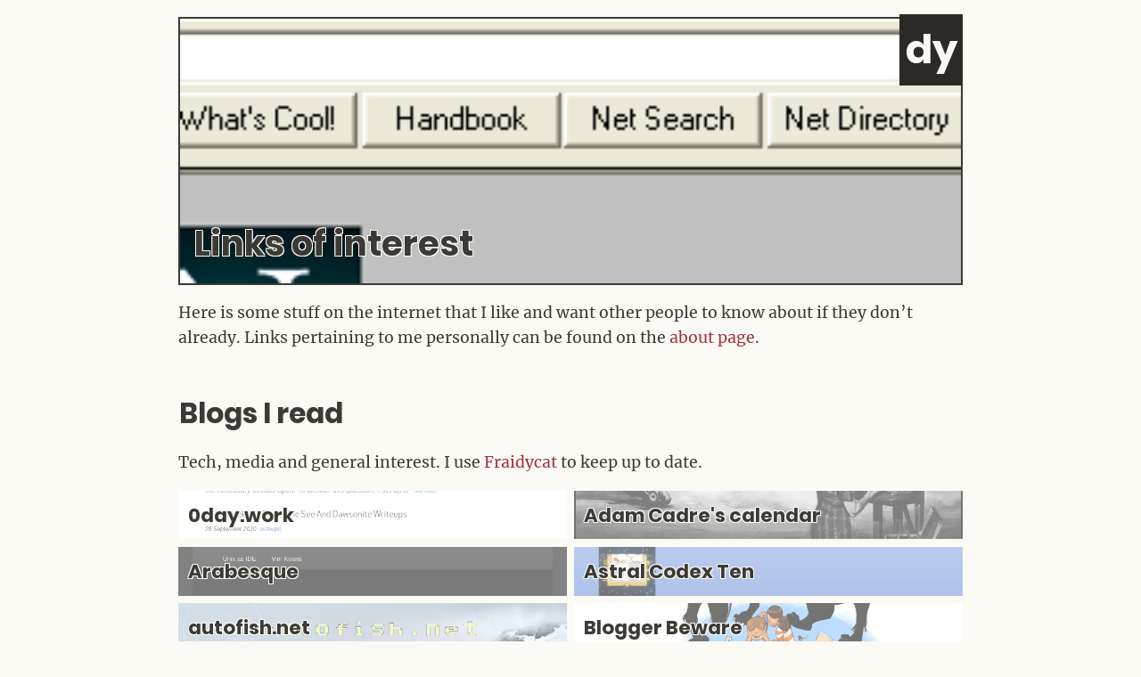

--- FILE ---
content_type: text/html; charset=UTF-8
request_url: https://davidyat.es/links/
body_size: 3127
content:
<!doctype html><html lang=en-gb><head><meta charset=utf-8><meta http-equiv=X-UA-Compatible content="IE=edge"><title>Links of interest</title><meta name=description content="Discount Thought Leadership&amp;trade;"><meta name=HandheldFriendly content="True"><meta name=viewport content="width=device-width,initial-scale=1"><meta name=google-site-verification content="ynfH5ty3guIt6r99nVNJy6YJh_-KU2EJd2eVCKS6CHU"><meta property="og:site_name" content="davidyat.es"><meta property="og:title" content="Links of interest"><meta property="og:description" content="Discount Thought Leadership&amp;trade;"><meta property="og:type" content="website"><meta property="og:url" content="https://davidyat.es/links/"><meta property="og:image" content="https://davidyat.es//content/images/2017/07/netscape.png"><meta property="og:image:alt" content="Links of interest"><meta name=twitter:card content="summary"><meta name=twitter:site content="@davidyat_es"><meta name=twitter:creator content="@davidyat_es"><meta name=twitter:image content="https://davidyat.es//content/images/2017/07/netscape.png"><meta name=twitter:image:alt content="Links of interest"><link rel=canonical href=https://davidyat.es/links/><link rel=me href=https://x.com/davidyat_es><link rel=me href=https://github.com/dmyates><link rel=me href=https://micro.blog/dy><link rel=preconnect href=https://webmention.herokuapp.com crossorigin><link rel=authorization_endpoint href=https://indieauth.com/auth><link rel=token_endpoint href=https://tokens.indieauth.com/token><link rel=webmention href=https://webmention.herokuapp.com/api/webmention><link rel=microsub href=https://aperture.p3k.io/microsub/327><link rel="shortcut icon" href=https://davidyat.es/favicon.ico><link rel=preload href=https://davidyat.es/fonts/Poppins/Poppins-Medium.ttf as=font type=font/ttf crossorigin><link rel=preload href=https://davidyat.es/fonts/Poppins/Poppins-Bold.ttf as=font type=font/ttf crossorigin><link rel=preload href=https://davidyat.es/fonts/Merriweather/Merriweather-Regular.ttf as=font type=font/ttf crossorigin><link rel=preload href=https://davidyat.es/fonts/Merriweather/Merriweather-Bold.ttf as=font type=font/ttf crossorigin><link rel=preload href=https://davidyat.es/fonts/Merriweather/Merriweather-Italic.ttf as=font type=font/ttf crossorigin><link rel=preload href=https://davidyat.es/fonts/Source_Code_Pro/SourceCodePro-Regular.ttf as=font type=font/ttf crossorigin><link rel=preload href=https://davidyat.es/fonts/Source_Code_Pro/SourceCodePro-Bold.ttf as=font type=font/ttf crossorigin><style>@font-face{font-family:poppins;src:url(/fonts/Poppins/Poppins-Medium.ttf)format("truetype");font-display:swap}@font-face{font-family:poppins;font-weight:700;src:url(/fonts/Poppins/Poppins-Bold.ttf)format("truetype");font-display:swap}@font-face{font-family:merriweather;src:url(/fonts/Merriweather/Merriweather-Regular.ttf)format("truetype");font-display:swap}@font-face{font-family:merriweather;font-weight:700;src:url(/fonts/Merriweather/Merriweather-Bold.ttf)format("truetype");font-display:swap}@font-face{font-family:merriweather;font-style:italic;src:url(/fonts/Merriweather/Merriweather-Italic.ttf)format("truetype");font-display:swap}@font-face{font-family:source code pro;src:url(/fonts/Source_Code_Pro/SourceCodePro-Regular.ttf)format("truetype");font-display:swap}@font-face{font-family:source code pro;font-weight:700;src:url(/fonts/Source_Code_Pro/SourceCodePro-Bold.ttf)format("truetype");font-display:swap}</style><link rel=stylesheet href=https://davidyat.es/css/style.css><link rel=stylesheet href=https://davidyat.es/css/darkmode.css><meta name=generator content="Hugo 0.154.5"><link rel=alternate type=application/rss+xml title=davidyat.es href=https://davidyat.es/rss><script type=application/ld+json>{"@context":"https://schema.org","@graph":[{"@type":"WebSite","@id":"https:\/\/davidyat.es\/#website","url":"https:\/\/davidyat.es\/","name":"davidyat.es","description":"A whole lot of something","publisher":{"@type":"Person","@id":"https:\/\/davidyat.es\/#person"},"potentialAction":{"@type":"SearchAction","target":{"@type":"EntryPoint","urlTemplate":"https:\/\/davidyat.es\/search?s={search_term_string}"},"query-input":"required name=search_term_string"}},{"@type":"Person","@id":"https:\/\/davidyat.es\/#person","name":"map[email:d@vidyat.es name:David Yates]","url":"https:\/\/davidyat.es\/","sameAs":["https:\/\/x.com\/davidyat_es","https:\/\/github.com\/dmyates","https:\/\/micro.blog\/dy"]},{"@type":"WebPage","@id":"https:\/\/davidyat.es\/links\/#webpage","url":"https:\/\/davidyat.es\/links\/","name":"Links of interest","isPartOf":{"@type":"WebSite","@id":"https:\/\/davidyat.es\/#website"},"description":"A whole lot of something","inLanguage":"en-gb"}]}</script><!-- Google tag (gtag.js) -->
<script async src="https://www.googletagmanager.com/gtag/js?id=G-QBWEG64L47"></script>
<script>
  window.dataLayer = window.dataLayer || [];
  function gtag(){dataLayer.push(arguments);}
  gtag('js', new Date());

  gtag('config', 'G-QBWEG64L47');
</script></head><body><header class="site-header prime-container"><div class="site-title title-link logo" title="Part of a balanced breakfast"><a href=https://davidyat.es/></a></div></header><main role=main><article class="post h-entry"><div class="post-title title-link post-image" style=--bg:url(/content/images/2017/07/netscape.png)><a class="p-name u-url" href=https://davidyat.es/links/>Links of interest</a></div><span rel=author class="p-author h-card" style=display:none><img src=https://davidyat.es/dy.png class=u-photo>
<a class=p-name href=https://davidyat.es>David Yates</a>.</span><section class="post-content e-content"><p>Here is some stuff on the internet that I like and want other people to know about if they don&rsquo;t already. Links pertaining to me personally can be found on the <a href=https://davidyat.es/about/>about page</a>.</p><h1 id=blogs-i-read><a class=heading-anchor href=#blogs-i-read>#</a>
Blogs I read</h1><p>Tech, media and general interest. I use <a href=https://davidyat.es/2020/09/05/fraidycat/>Fraidycat</a> to keep up to date.</p><div class=nav-list-links><div class=linkbox><a href=https://0day.work class="title-link link-title" style=--bg:url(/content/images/2021/01/link-1.png)><div class=nav-item>0day.work</div></a></div><div class=linkbox><a href=http://adamcadre.ac/calendar/ class="title-link link-title" style=--bg:url(/content/images/2021/01/link-2.png)><div class=nav-item>Adam Cadre's calendar</div></a></div><div class=linkbox><a href=https://sanctum.geek.nz/arabesque/ class="title-link link-title" style=--bg:url(/content/images/2021/01/link-3.png)><div class=nav-item>Arabesque</div></a></div><div class=linkbox><a href=https://astralcodexten.com class="title-link link-title" style=--bg:url(/content/images/2022/02/link-acx.png)><div class=nav-item>Astral Codex Ten</div></a></div><div class=linkbox><a href=http://autofish.net class="title-link link-title" style=--bg:url(/content/images/2024/10/autofish.png)><div class=nav-item>autofish.net</div></a></div><div class=linkbox><a href=https://annotatedbloggerbeware.shoutwiki.com/wiki/Category:Blog_posts class="title-link link-title" style=--bg:url(/content/images/2021/01/link-4.png)><div class=nav-item>Blogger Beware</div></a></div><div class=linkbox><a href=http://worrydream.com/ class="title-link link-title" style=--bg:url(/content/images/2021/01/link-5.png)><div class=nav-item>Bret Victor</div></a></div><div class=linkbox><a href=http://practicaltypography.com/ class="title-link link-title" style=--bg:url(/content/images/2021/01/link-6.png)><div class=nav-item>Butterick's Practical Typography</div></a></div><div class=linkbox><a href=http://thecodelesscode.com class="title-link link-title" style=--bg:url(/content/images/2021/01/link-7.png)><div class=nav-item>The Codeless Code</div></a></div><div class=linkbox><a href=http://blog.codinghorror.com/ class="title-link link-title" style=--bg:url(/content/images/2021/01/link-8.png)><div class=nav-item>Coding Horror</div></a></div><div class=linkbox><a href=http://www.damninteresting.com/ class="title-link link-title" style=--bg:url(/content/images/2021/01/link-11.png)><div class=nav-item>Damn Interesting</div></a></div><div class=linkbox><a href=http://www.filfre.net/%29 class="title-link link-title" style=--bg:url(/content/images/2021/01/link-12.png)><div class=nav-item>The Digital Antiquarian</div></a></div><div class=linkbox><a href=https://analog-antiquarian.net class="title-link link-title" style=--bg:url(/content/images/2021/01/link-13.png)><div class=nav-item>The Analogue Antiquarian</div></a></div><div class=linkbox><a href=https://emshort.wordpress.com/ class="title-link link-title" style=--bg:url(/content/images/2021/01/link-14.png)><div class=nav-item>Emily Short's Interactive Storytelling</div></a></div><div class=linkbox><a href=http://www.evanmiller.org class="title-link link-title" style=--bg:url(/content/images/2021/01/link-15.png)><div class=nav-item>Evan Miller</div></a></div><div class=linkbox><a href=https://frankchimero.com class="title-link link-title" style=--bg:url(/content/images/2021/01/link-16.png)><div class=nav-item>Frank Chimero</div></a></div><div class=linkbox><a href=http://www.hardcoregamer.com/ class="title-link link-title" style=--bg:url(/content/images/2021/01/link-18.png)><div class=nav-item>Hardcore Gamer</div></a></div><div class=linkbox><a href=http://cryto.net/~joepie91/blog/ class="title-link link-title" style=--bg:url(/content/images/2021/01/link-19.png)><div class=nav-item>joepie91's Ramblings</div></a></div><div class=linkbox><a href=https://www.jonashietala.se class="title-link link-title" style=--bg:url(/content/images/2024/10/jh.png)><div class=nav-item>Jonas Hietala</div></a></div><div class=linkbox><a href=http://thejosefkstories.com/ class="title-link link-title" style=--bg:url(/content/images/2021/01/link-20.png)><div class=nav-item>The Josef K Stories</div></a></div><div class=linkbox><a href=https://kieran.casa/ class="title-link link-title" style=--bg:url(/content/images/2024/10/kh.png)><div class=nav-item>Kieran Hunt</div></a></div><div class=linkbox><a href=https://mattlakeman.org/ class="title-link link-title" style=--bg:url(/content/images/2024/08/mattlakeman.png)><div class=nav-item>Matt Lakeman</div></a></div><div class=linkbox><a href=http://prog21.dadgum.com/ class="title-link link-title" style=--bg:url(/content/images/2021/01/link-21.png)><div class=nav-item>Programming in the 21st Century</div></a></div><div class=linkbox><a href=https://robertheaton.com class="title-link link-title" style=--bg:url(/content/images/2021/01/link-22.png)><div class=nav-item>Robert Heaton</div></a></div><div class=linkbox><a href=https://sizeof.cat class="title-link link-title" style=--bg:url(/content/images/2023/10/sizeofcat.png)><div class=nav-item>sizeof(cat)</div></a></div><div class=linkbox><a href=http://stevelosh.com/blog/ class="title-link link-title" style=--bg:url(/content/images/2021/01/link-24.png)><div class=nav-item>Steve Losh</div></a></div><div class=linkbox><a href=http://heterogenoustasks.wordpress.com/ class="title-link link-title" style=--bg:url(/content/images/2021/01/link-25.png)><div class=nav-item>These Heterogenous Tasks</div></a></div><div class=linkbox><a href=http://www.troyhunt.com/ class="title-link link-title" style=--bg:url(/content/images/2021/01/link-26.png)><div class=nav-item>Troy Hunt</div></a></div><div class=linkbox><a href=https://twobithistory.org class="title-link link-title" style=--bg:url(/content/images/2021/01/link-28.png)><div class=nav-item>Two-Bit History</div></a></div><div class=linkbox><a href=https://waitbutwhy.com class="title-link link-title" style=--bg:url(/content/images/2021/01/link-30.png)><div class=nav-item>Wait But Why</div></a></div><div class=linkbox><a href=https://yal.cc/ class="title-link link-title" style=--bg:url(/content/images/2021/01/link-31.png)><div class=nav-item>Yellow Afterlife</div></a></div></div><h1 id=webcomics-i-enjoy><a class=heading-anchor href=#webcomics-i-enjoy>#</a>
Webcomics I enjoy</h1><p>They&rsquo;re like comics but on the web.</p><div class=nav-list-links><div class=linkbox><a href=http://dawnoftimecomics.com/ class="title-link link-title" style=--bg:url(/content/images/2021/01/link-33.png)><div class=nav-item>Dawn of Time</div></a></div><div class=linkbox><a href=http://www.emcarroll.com/comic/ class="title-link link-title" style=--bg:url(/content/images/2021/01/link-34.png)><div class=nav-item>Emily Carroll</div></a></div><div class=linkbox><a href=http://gunnerkrigg.com class="title-link link-title" style=--bg:url(/content/images/2021/01/link-35.png)><div class=nav-item>Gunnerkrigg Court</div></a></div><div class=linkbox><a href=http://gunshowcomic.com class="title-link link-title" style=--bg:url(/content/images/2021/01/link-36.png)><div class=nav-item>Gunshow</div></a></div><div class=linkbox><a href=http://www.harkavagrant.com class="title-link link-title" style=--bg:url(/content/images/2021/01/link-37.png)><div class=nav-item>Hark! A Vagrant</div></a></div><div class=linkbox><a href=http://nedroid.com class="title-link link-title" style=--bg:url(/content/images/2021/01/link-38.png)><div class=nav-item>Nedroid</div></a></div><div class=linkbox><a href=https://www.bohemiandrive.com/npwil class="title-link link-title" style=--bg:url(/content/images/2021/01/link-39.png)><div class=nav-item>Nine Planets Without Intelligent Life</div></a></div><div class=linkbox><a href=http://pbfcomics.com/ class="title-link link-title" style=--bg:url(/content/images/2021/01/link-40.png)><div class=nav-item>The Perry Bible Fellowship</div></a></div><div class=linkbox><a href=http://www.rice-boy.com/ class="title-link link-title" style=--bg:url(/content/images/2021/01/link-41.png)><div class=nav-item>Rice Boy</div></a></div><div class=linkbox><a href=http://www.thesecretknots.com/ class="title-link link-title" style=--bg:url(/content/images/2021/01/link-42.png)><div class=nav-item>The Secret Knots</div></a></div><div class=linkbox><a href=http://www.wormworldsaga.com/ class="title-link link-title" style=--bg:url(/content/images/2021/01/link-43.png)><div class=nav-item>The Wormworld Saga</div></a></div></div><h1 id=podcastsradio-i-listen-to><a class=heading-anchor href=#podcastsradio-i-listen-to>#</a>
Podcasts/radio I listen to</h1><p>History and fiction, mostly.</p><div class=nav-list-links><div class=linkbox><a href=https://artofdarkpod.com/ class="title-link link-title" style=--bg:url(/content/images/2024/10/artofdark.jpeg)><div class=nav-item>Art of Darkness</div></a></div><div class=linkbox><a href=https://www.dancarlin.com/hardcore-history-series/ class="title-link link-title" style=--bg:url(/content/images/2024/10/hardcorehistory.jpg)><div class=nav-item>Hardcore History</div></a></div><div class=linkbox><a href=https://archive.org/details/MindWebs_201410 class="title-link link-title" style=--bg:url(/content/images/2024/10/mindwebs.jpeg)><div class=nav-item>Mindwebs</div></a></div><div class=linkbox><a href=https://pseudopod.org/ class="title-link link-title" style=--bg:url(/content/images/2024/10/pp.png)><div class=nav-item>Psuedopod</div></a></div></div></section></article></main><div class="post-footer prime-container"></div><footer class=site-footer><p class=navlinks><a href=https://davidyat.es/about>About</a> &#183; <a href=https://davidyat.es/search>Search</a> &#183; <a href=https://davidyat.es/rss>RSS</a></p><p class=info>© 2026 <span class=h-card><img src=https://davidyat.es/dy.png class=u-photo style=display:none>
<a class="p-author p-name u-url u-uid" rel=author href=https://davidyat.es>David Yates</a>.
</span>Published with <a href=https://gohugo.io>Hugo</a>.</p></footer></body></html>

--- FILE ---
content_type: text/css; charset=UTF-8
request_url: https://davidyat.es/css/style.css
body_size: 5080
content:
:root {
	/* Colours */
	--bg-colour: #fcfaf4;
	--link-colour: #a4303f;
	--text-colour: #3c3a36;
	--text-colour-darker: #2c2a26;
	--metadata-colour: #5e5d58;
	--light-line-colour: #dedcd6;

	--hintbox-colour: #fcf1ca;
	--hintbox-border-colour: #e5ddc5;
	--codeblock-colour: #eeece6;
	--codeblock-border-colour: #c4c3bd;

	/* Type scale */
	--size-200: 0.694rem;
	--size-300: 0.833rem;
	--size-400: 1rem;
	--size-500: 1.2rem;
	--size-600: 1.44rem;
	--size-700: 1.728rem;
	--size-800: 2.074rem;
	--size-900: 2.488rem;

	/* Fonts */
	--body-font: Merriweather;
	--sans-font: Poppins;
	--heading-font: Poppins;
	--mono-font: Source Code Pro;
}

/* Special links */

.title-link a,
a.title-link,
.title-link a:visited,
a.title-link:visited {
	color: inherit;
}

.title-link a:hover,
a.title-link:hover {
	color: var(--link-colour);
	text-decoration: none;
}

/* Nav boxes */

.nav-item {
	margin: 0.5em;
	align-self: flex-end;
	font-size: var(--size-500);
	font-weight: bold;
}

.nav-box time {
	color: var(--metadata-colour);
	font-family: var(--sans-font), sans-serif;
	font-size: var(--size-300);
	margin-left: 0.5em;
	margin-right: 0.5em;
}

.nav-box {
	--flow-space: 0;
	display: block;
	margin-bottom: 0.2rem;
	margin-right: 0.2rem;
	border: 2px solid var(--text-colour);
	flex-grow: 1;
	flex-basis: 0;
	min-width: 12em;
	background-repeat: no-repeat;
	background-position: right;
	background-size: cover;
	background-image: linear-gradient(rgba(255,255,255,.25), rgba(255,255,255,.25)),var(--bg);
}

.post-next-prev .nav-index {
	border-radius: 0% !important;
	text-align: center !important;
}

.post-next-prev a:first-of-type {
	border-top-left-radius: 3em;
	border-bottom-left-radius: 3em;
	text-align: right;
}

.post-next-prev a:nth-last-of-type(2) {
	border-top-right-radius: 3em;
	border-bottom-right-radius: 3em;
}

.backdated { border-color: #a00; }

.nav-box-description {
	background-color: var(--bg-colour);
	opacity: 0.95;
	padding: 1em;
	margin: 1em;
	border: 1px solid black;
}

.nav-box-description a {
	font-weight: normal; 
	text-shadow: none;
}

.post-summary {
	padding: 1em;
	flex: 1 1 50%;
}

.post-list-item {
	display: flex;
	flex-wrap: wrap;
	justify-content: space-evenly;
	align-items: stretch;
	border: 2px solid var(--text-colour);
	margin-bottom: 0.2rem;
}

.post-list-item .nav-box {
	border: none;
	margin-right: -0.01em;
	margin-bottom: -0.01em;
}

.post-list-item .nav-item { font-size: var(--size-600); }
.post-list-item:nth-child(odd) { flex-direction: row-reverse; }
.post-list-item:nth-child(odd) .nav-box { text-align: right; }

/* Outlined text */

.nav-item,
.nav-box time,
.post-image {
	text-shadow:
	       1px 1px 0 var(--bg-colour),
	     -1px -1px 0 var(--bg-colour),  
	      1px -1px 0 var(--bg-colour),
	      -1px 1px 0 var(--bg-colour),
	       1px 1px 0 var(--bg-colour);
}


/* Nav containers */

.site-header, .home-container, .search-container {
	margin-left: auto;
	margin-right: auto;
}

.site-header, .search-container { max-width: 50em; }
.home-container { max-width: 55em; }

.home-container,
.nav-list,
.nav-list-headingless {
	display: flex;
	flex-wrap: wrap;
	justify-content: space-evenly;
	align-items: stretch;
}

.nav-list,
.nav-list-headingless {
	padding: 1rem;
	margin-bottom: 0.5rem;
}

.home-container>:first-child,
.nav-list>:first-child,
.nav-list>.pagination {
	flex: 0 1 100%;
}

.home-container>div { flex: 1 1 30%; }

.home-links {
  margin: auto;
  text-align: center;
}

/* Pagination */

.pagination {
	font-family: var(--sans-font);
	text-align: right;
}

.more-arrow {
	transform: rotate(90deg);
	-webkit-transform: rotate(90deg);
	display:inline-block;
}

.page-number {
	margin: auto;
	text-align: center;
	margin-top: -1.8em;
}

.pagination a,
.more-arrow a:after,
.more-arrow a:hover:after {
	font-size: var(--size-500);
}

.more-arrow a:after { content: "›"; }

.more-arrow a:hover:after { content: "»"; }

/* Site headers */

.site-header {
	margin-top: 1rem;
	text-align: right;
}

.tagline {
	font-style: italic;
	font-size: var(--size-200);
}

.site-title {
	font-size: var(--size-900);
	font-weight: bold;
	padding-bottom: 0.25rem;
}

.logo {
	background: var(--text-colour-darker);
	color: var(--bg-colour);
	display: inline-block;
	padding: 0.4rem;
	margin-bottom: -13px;
}

.logo a:after { content: 'dy'; }

.logo a:hover:after { content: 'davidyat.es'; }


/* Site footer */

footer {
	padding-top: 1.5em;
	margin-bottom: 3em;
	margin-top: 3.5rem;
	font-size: var(--size-300);
	border-top: thin solid var(--light-line-colour);
	color: var(--metadata-colour);
}

footer a, footer a:visited {
	font-weight: bold;
	font-family: var(--heading-font), sans-serif;
	color: inherit;
}

footer p { font-size: 0.8em; text-align: center; margin: 1em auto; }

footer .navlinks { 
	text-transform: lowercase;
	font-size: 1em;
	padding-bottom: 1em;
}

footer .tagline {
	margin-top: 2em;
}


/* Big headings */

.home-section-title, .post-title, .home-links {
	font-weight: bold;
	margin-bottom: 0.4rem;
	margin-top: 2rem;
}

.post-title {
	font-size: var(--size-800);
	display: block;
}

.home-section-title {
	display: block;
	font-family: var(--heading-font);
}

.home-links, .home-section-title {
	font-size: var(--size-700);
	text-transform: lowercase;
	/*font-variant: small-caps;*/
}

/* Post dates */

.post-date {
	font-family: var(--sans-font), sans-serif;
	font-size: var(--size-300);
	color: var(--metadata-colour);
}


/** Tags **/

.tags {
	font-size: var(--size-200);
	list-style: none;
	margin: 0;
	padding-left: 0.5em;
	display: inline;
	font-family: var(--sans-font), sans-serif;
	color: var(--metadata-colour);
}

.tags li {
	display: inline-block;
	position: relative;
	line-height: 2em;
	margin: 1px 2px 1px 2px;
}

.tags li:after { display: inline; }

.tags li:last-child:after {
	content: normal;
	margin: 0;
	padding: 0;
}

.tags a,
.tags a:visited {
	color: inherit;
	border: solid 1px var(--light-line-colour);
	padding: 2px 4px 2px 4px;
}

.tags a:active,
.tags a:hover {
	color: inherit;
	border: solid 1px var(--metadata-colour);
	text-decoration: none;
}

/* Post footer */

.post-footer { margin-top: 6em; }
.post-footer-inner { margin: 0 auto; max-width: 52em; }

.post-footer-inner > summary {
  font-family: var(--heading-font);
  font-weight: bold;
  font-size: var(--size-500)
}

/* Typography */

.post-content > * + * { margin-top: var(--flow-space, 1em); }

body {
  hanging-punctuation: first allow-end last;
	font-family: var(--body-font), serif;
	font-size: var(--size-400);
	color: var(--text-colour);
	background-color: var(--bg-colour);
}

h1,h2,h3,h4,h5,h6,.site-title,.nav-item,.post-title, .home-link { font-family: var(--heading-font), sans-serif; }
h1,h2,h3,h4,h5,h6 {
	font-weight: bold;
	margin: 0;
	padding-top: 0.5em;
}

h1 { font-size: var(--size-700); }
h2 { font-size: var(--size-600); }
h3 { font-size: var(--size-500); }
p, ol, ul, dl { line-height: 1.6; }

.heading-anchor, .heading-anchor:visited {
	color: var(--bg-colour);
	margin-left: -1.2em;
	font-size: 0.6em;
	vertical-align: middle;
}

.heading-anchor:hover {
	color: var(--codeblock-colour);
	text-decoration: none;
}

.post {
	width: clamp(16rem, 86vw, 55rem);
	padding-bottom: 2rem;
	margin-top: 2rem;
	margin-left: auto;
	margin-right: auto;
}

.post-content :is(h1, h2, h3) { --flow-space: var(--size-900); }
.post-content :is(h1, h2, h3) + * { --flow-space: var(--size-300); }
.post-content figure, .post-content figure + * { --flow-space: var(--size-900); }

/* Bigger fonts for bigger screens */
@media (min-width: 45em) {
	:root {
		--size-200: 0.833rem;
		--size-300: 1rem;
		--size-400: 1.1rem;
		--size-500: 1.34rem;
		--size-600: 1.628rem;
		--size-700: 1.974rem;
		--size-800: 2.388rem;
		--size-900: 2.796rem;
	}
}

/* Images */

.post-content img,
.post-content iframe {
	display: block;
	max-width: min(55rem, 100%);
	margin: 0 auto;
}

.post-image {
	margin-top: -6rem;
	border: 2px solid var(--text-colour);
	padding: 14rem 1rem 1rem 1rem;
	background-repeat: no-repeat;
	background-position: 50% 50%;
	background-size: cover;
	background-image: var(--bg);
}

.image-left { margin-top: 0; margin-right: 1em; float: left; max-width: 22em; }
.image-right { margin-top: 0;  margin-left: 1em; float: right; max-width: 22em; }

.post-content > .image-right + p,
.post-content > .image-left + p {
	margin-top: 0;
}

@media (min-width: 1340px) {
	.image-left { margin-left: -7em; }
	.image-right { margin-right: -7em; }

	.hint-box .image-left { margin-left: 0; }
	.hint-box .image-right { margin-right: 0; }
}

.sdworkflow img {
	border: 2px solid purple;
}

/* Image galleries */

.gallery, .gallery-three {
	display: flex;
	flex-wrap: wrap;
	align-items: center;
	justify-content: center;
	width: 100%;
	margin-left: -7%;
}

@media (min-width: 1200px) {
.gallery, .gallery-three { margin-left: -15%; width: 130%; }
}

.gallery figure {
	margin: 0.5em;
	max-width: 25em;
}

.gallery-three figure {
	margin: 0.5em;
	max-width: 20em;
}

/* Links */

a { text-decoration: none; }

a, a:hover {
	-o-transition:.5s;
	-ms-transition:.5s;
	-moz-transition:.5s;
	-webkit-transition:.5s;
	transition:.5s;
}

a, a:visited { color: var(--link-colour); }
a:hover { text-decoration: underline; }

/* Rules */

hr {
	display: block;
	height: 1px;
	border: 0;
	border-top: 1px solid var(--light-line-colour);
	margin: 3em 0;
	padding: 0;
}

/* Blockquotes */

blockquote {
	-webkit-box-sizing: border-box;
	-moz-box-sizing: border-box;
	box-sizing: border-box;
	margin: 1.6em 0 1.6em 1em;
	padding: 0 0 0 1.6em;
	border-left: var(--text-colour) 0.2em solid;
	font-size: var(--size-400);
}

blockquote p {
	margin: 0.8em 0;
	color: var(--text-colour);
	font-size: var(--size-300);
}

blockquote small {
	display: inline-block;
	font-weight: bold;
	font-size: var(--size-300);
	color: var(--text-colour);
}

blockquote small:before { content: '\2014 \00A0'; }

mark {
	background-color: #ffc336;
}

/* Regular lists */
li { margin-bottom: 0.25em; /* breathing space */ }

/* Description lists */
dl {
  display: grid;
  grid-template-columns: 25%, 75%;
  grid-gap: 0.5em;
}

dt {
  font-weight: bold;
  grid-column: 1;
}

@media (min-width: 600px) {
  dd { grid-column: 2; }
}

/* Code */

/* code::before {
	content: attr(data-lang);
	display: block;
	float: right;
	font-size: 0.7em;
} */

code, tt, pre {
	font-family: var(--mono-font), monospace, sans-serif;
	font-size: 0.9em;
	border: 1px solid var(--codeblock-border-colour);
	background-color: var(--codeblock-colour);
}

code, tt {
	padding: 1px 3px;
	white-space: pre-wrap;
	border-radius: 2px;
}

pre {
	box-sizing: border-box;
	margin: 1.6em 0;
	width: 100%;
	padding: 10px;
	white-space: pre-wrap;
	overflow: auto;
	border-radius: 3px;
}

pre code, tt {
	font-size: inherit;
	white-space: -moz-pre-wrap;
	white-space: pre-wrap;
	background: transparent;
	border: none;
	padding: 0;
}

kbd {
	display: inline-block;
	padding: 1px 6px;
	border: var(--metadata-colour) 1px solid;
	color: var(--metadata-colour);
	font-size: var(--size-200);
	font-weight: bold;
	background-color: var(--codeblock-colour);
	border-radius: 4px;
}


/* Tables */

table {
	box-sizing: border-box;
	margin: 1.6em 0;
	width:100%;
	max-width: 100%;
	background-color: transparent;
}

table th, table td {
	padding: 8px;
	line-height: 20px;
	text-align: left;
	vertical-align: top;
	border-top: 1px solid var(--light-line-colour);
}

table caption + thead tr:first-child th,
table caption + thead tr:first-child td,
table colgroup + thead tr:first-child th,
table colgroup + thead tr:first-child td,
table thead:first-child tr:first-child th,
table thead:first-child tr:first-child td {
	border-top: 0;
}

/* Footnotes */

.footnotes, .footnote-preview, sup[id^="fnref:"] > a:first-of-type { font-size: var(--size-200); }

/* stop refs from screwing up the line height */
sup[id^="fnref:"] {
	vertical-align: top;
	position: relative;
	line-height: 1em;
}

.footnotes ol li { margin-bottom: 0.5em; }

/* Inline hint box */

.hint-box {
	border: 2px var(--hintbox-border-colour) solid;
	background-color: var(--hintbox-colour);
	padding: 0 1em 0 1em;
	display: inline-block;
	font-family: var(--serif-font), serif;
	font-size: var(--size-300);
	width: 95%;
}

/* Footnote previews */

@media only screen and (min-width: 1260px) {
	.footnote-preview {
		width: 18%;
		z-index: 10;
		background-color: var(--bg-colour);
		padding: 0.5em;
	}

	.footnote-preview-right {
		margin-right: -22%;
		float: right;
	}

	.footnote-preview-left {
		margin-left: -22%;
		float: left;
	}
}

/* Accordions */

.post-content > details > summary {
	font-style: italic;
}

.alert-spoilers {
	border: var(--light-line-colour) 1px dashed;
	padding: 0.2em
}

/* Table of Contents */

nav#TableOfContents ul {
	list-style: none;
	font-weight: bold;
}

nav#TableOfContents ul li a {
	text-transform: none;
	font-family: var(--heading-font);
	color: var(--text-colour);
}

nav#TableOfContents ul li a:hover {
	color: var(--link-colour);
	text-decoration: none;
}

/* Captions */

figure { margin: 0 0 2em 0; }

.caption, figcaption {
	text-align: center;
	font-style: italic;
	font-size: var(--size-300);
	margin-top: -0.5em;
}

figcaption em, figcaption i {
	font-style: normal;
}

/* Fiction */

/* drop caps */
.story-collection > h1 + p::first-letter,
.story-collection > .story-section-break + p::first-letter,
.story-content > .story-section-break + p::first-letter,
.story-content > p:first-of-type:first-letter {
	float: left;
	font-size: 2.6em;
	font-weight: bold;
	font-style: normal;
	margin-right: 8px;
	margin-top: -8px;
	margin-bottom: -8px;
	letter-spacing: -.03em;
}

@supports (-moz-appearance:none) {
    .story-content > p:first-of-type:first-letter {
      padding-top: 6px;
    }
}

.story-beginning {
  display: inline-block;
  font-variant: small-caps;
  font-size: var(--size-500);
  letter-spacing: 0.03em;
  text-transform: lowercase;
  font-weight: 600;
}

.story-content { margin-top: 3rem; }

.story-section-break {
	text-align: center;
	font-weight: bold;
	font-size: var(--size-600);
	margin-top: 2em;
	margin-bottom: 2em;
}

.story-in-universe {
	text-align: center;
	font-weight: bold;
	font-size: var(--size-500);
	font-family: var(--mono-font);
	margin-top: 2em;
	margin-bottom: 2em;
}

/* Projects page */

.project-downloads {
	list-style: none;
	margin: 0;
	padding-left: 0;
	font-weight: bold;
}

.project-unsupported {
	border-color: #a00;
	background-color: #ddd;
}

.project-unsupported-label {
	color: #c00;
	opacity: 0.6;
	font-family: var(--sans-font), sans-serif;
	text-transform: uppercase;
	transform: rotate(3deg);
	border: 0.2rem solid #c00;
	display: inline-block;
	font-size: var(--size-600);
	font-weight: bold;
	padding: 0.25rem 0.5rem;
	border-radius: 5px;
}

.project-system {
	font-family: var(--sans-font), sans-serif;
	text-align: right;
	margin-top: 1em;
	font-weight: bold;
}

.project-release {
	font-style: italic;
	margin-top: 1em;
}

/* Links page */

.nav-list-links {
	display: grid;
	grid-template-columns: repeat(auto-fill, minmax(20em, 1fr));
	grid-gap: 0.5em;
	max-width: 90em;
	margin: 0 auto;
}

.link-title {
	vertical-align: bottom;
  display: flex;
	background-repeat: no-repeat;
	background-position: right;
	background-size: cover;
	background-image: linear-gradient(rgba(255,255,255,.45), rgba(255,255,255,.45)),var(--bg);
	font-size: var(--size-500);
}

/* Inputs */

.field {
	padding: 5px;
	font-family: var(--mono-font), monospace;
	width:90%;
	background-color: inherit;
	border: none;
	border-bottom: 1px solid var(--metadata-colour);
}

.field:focus {
	border-bottom: 1px solid var(--text-colour);
	outline: none;
	outline-offset: 0;
}

.button {
	font-family: var(--sans-font);
	text-transform: lowercase;
	font-size: var(--size-300);
	color: var(--metadata-colour);
	background-color: inherit;
	border: 1px solid var(--metadata-colour);
	cursor: pointer;
	padding: 0.4em;
}

.button:hover {
	border: 1px solid var(--text-colour);
	text-decoration: none;
}

/* 404 page */

.fourohfour-outer { 
	margin: 0 auto;
	display: block;
}

.fourohfour-inner {
	position: fixed;
	top: 40%;
	left: 50%;
	transform: translate(-50%, -50%);
	display: block;
}

.fourohfour-title {
	font-size: 10em;
	font-family: var(--heading-font), sans-serif;
	font-weight: bold;
	margin: 8px;
}

.fourohfour-description {
	font-family: var(--sans-font), sans-serif;
	position: fixed;
	top: 70%;
	right: 2%;
	font-size: var(--size-900);
}

.fourohfour-link {
	font-family: var(--sans-font), sans-serif;
	position: fixed;
	top: 95%;
	left:44%;
	font-size: var(--size-900);
}

/* Print stylesheet */

@media print {
	header, .post-footer, footer, .email-reply, .tags { display: none; }

	body {
		background: transparent;
	}

	.post-content, .story-content {
		column-width: 15em;
		column-gap: 1.5em;
		font-size: 10pt;
		text-align: justify;
	}

	h1 { font-size: 18pt; }
	h2 { font-size: 15pt; }
	h3 { font-size: 12pt; }

	h1, h2, h3, h4, h5, h6 {
    page-break-after: avoid;
		break-after: avoid;
	}

	p, li, blockquote, figure, img {
    page-break-inside: avoid;
    break-inside: avoid;
	}

	figure {
		width: 85%;
		margin: 0 auto;
		float: none !important;
	}

	.footnotes, figcaption { font-size: 0.8em; }
	.hint-box, code, kbd, pre { font-size: 0.9em; }
	pre { text-align: left; }
	blockquote p { font-size: 10pt; }
	blockquote p small { font-size: 10pt; }
}

@page {
	@bottom-right-corner {
		content: counter(page);
	}
}

/* Syntax highlighting /*

/* LineLink */ .chroma .lnlinks { outline:none;text-decoration:none;color:inherit }
/* LineTableTD */ .chroma .lntd { vertical-align:top;padding:0;margin:0;border:0; }
/* LineTable */ .chroma .lntable { border-spacing:0;padding:0;margin:0;border:0; }
/* LineHighlight */ .chroma .hl { background-color:#d8d8d8 }
/* LineNumbersTable */ .chroma .lnt { white-space:pre;-webkit-user-select:none;user-select:none;margin-right:0.4em;padding:0 0.4em 0 0.4em;color:#7f7f7f }
/* LineNumbers */ .chroma .ln { white-space:pre;-webkit-user-select:none;user-select:none;margin-right:0.4em;padding:0 0.4em 0 0.4em;color:#7f7f7f }
/* Line */ .chroma .line { display:flex; }
/* Keyword */ .chroma .k { color:#007020;font-weight:bold }
/* KeywordConstant */ .chroma .kc { color:#007020;font-weight:bold }
/* KeywordDeclaration */ .chroma .kd { color:#007020;font-weight:bold }
/* KeywordNamespace */ .chroma .kn { color:#007020;font-weight:bold }
/* KeywordPseudo */ .chroma .kp { color:#007020 }
/* KeywordReserved */ .chroma .kr { color:#007020;font-weight:bold }
/* KeywordType */ .chroma .kt { color:#902000 }
/* Name */ .chroma .n {  }
/* NameAttribute */ .chroma .na { color:#4070a0 }
/* NameBuiltin */ .chroma .nb { color:#007020 }
/* NameBuiltinPseudo */ .chroma .bp {  }
/* NameClass */ .chroma .nc { color:#0e84b5;font-weight:bold }
/* NameConstant */ .chroma .no { color:#60add5 }
/* NameDecorator */ .chroma .nd { color:#555;font-weight:bold }
/* NameEntity */ .chroma .ni { color:#d55537;font-weight:bold }
/* NameException */ .chroma .ne { color:#007020 }
/* NameFunction */ .chroma .nf { color:#06287e }
/* NameFunctionMagic */ .chroma .fm {  }
/* NameLabel */ .chroma .nl { color:#002070;font-weight:bold }
/* NameNamespace */ .chroma .nn { color:#0e84b5;font-weight:bold }
/* NameOther */ .chroma .nx {  }
/* NameProperty */ .chroma .py {  }
/* NameTag */ .chroma .nt { color:#062873;font-weight:bold }
/* NameVariable */ .chroma .nv { color:#bb60d5 }
/* NameVariableClass */ .chroma .vc {  }
/* NameVariableGlobal */ .chroma .vg {  }
/* NameVariableInstance */ .chroma .vi {  }
/* NameVariableMagic */ .chroma .vm {  }
/* Literal */ .chroma .l {  }
/* LiteralDate */ .chroma .ld {  }
/* LiteralString */ .chroma .s { color:#4070a0 }
/* LiteralStringAffix */ .chroma .sa { color:#4070a0 }
/* LiteralStringBacktick */ .chroma .sb { color:#4070a0 }
/* LiteralStringChar */ .chroma .sc { color:#4070a0 }
/* LiteralStringDelimiter */ .chroma .dl { color:#4070a0 }
/* LiteralStringDoc */ .chroma .sd { color:#4070a0;font-style:italic }
/* LiteralStringDouble */ .chroma .s2 { color:#4070a0 }
/* LiteralStringEscape */ .chroma .se { color:#4070a0;font-weight:bold }
/* LiteralStringHeredoc */ .chroma .sh { color:#4070a0 }
/* LiteralStringInterpol */ .chroma .si { color:#70a0d0 }
/* LiteralStringOther */ .chroma .sx { color:#c65d09 }
/* LiteralStringRegex */ .chroma .sr { color:#235388 }
/* LiteralStringSingle */ .chroma .s1 { color:#4070a0 }
/* LiteralStringSymbol */ .chroma .ss { color:#517918 }
/* LiteralNumber */ .chroma .m { color:#40a070 }
/* LiteralNumberBin */ .chroma .mb { color:#40a070 }
/* LiteralNumberFloat */ .chroma .mf { color:#40a070 }
/* LiteralNumberHex */ .chroma .mh { color:#40a070 }
/* LiteralNumberInteger */ .chroma .mi { color:#40a070 }
/* LiteralNumberIntegerLong */ .chroma .il { color:#40a070 }
/* LiteralNumberOct */ .chroma .mo { color:#40a070 }
/* Operator */ .chroma .o { color:#666 }
/* OperatorWord */ .chroma .ow { color:#007020;font-weight:bold }
/* Punctuation */ .chroma .p {  }
/* Comment */ .chroma .c { color:#60a0b0;font-style:italic }
/* CommentHashbang */ .chroma .ch { color:#60a0b0;font-style:italic }
/* CommentMultiline */ .chroma .cm { color:#60a0b0;font-style:italic }
/* CommentSingle */ .chroma .c1 { color:#60a0b0;font-style:italic }
/* CommentSpecial */ .chroma .cs { color:#60a0b0;background-color:#fff0f0 }
/* CommentPreproc */ .chroma .cp { color:#007020 }
/* CommentPreprocFile */ .chroma .cpf { color:#007020 }
/* Generic */ .chroma .g {  }
/* GenericDeleted */ .chroma .gd { color:#a00000 }
/* GenericEmph */ .chroma .ge { font-style:italic }
/* GenericError */ .chroma .gr { color:#f00 }
/* GenericHeading */ .chroma .gh { color:#000080;font-weight:bold }
/* GenericInserted */ .chroma .gi { color:#00a000 }
/* GenericOutput */ .chroma .go { color:#888 }
/* GenericPrompt */ .chroma .gp { color:#c65d09;font-weight:bold }
/* GenericStrong */ .chroma .gs { font-weight:bold }
/* GenericSubheading */ .chroma .gu { color:#800080;font-weight:bold }
/* GenericTraceback */ .chroma .gt { color:#04d }
/* GenericUnderline */ .chroma .gl { text-decoration:underline }
/* TextWhitespace */ .chroma .w { color:#bbb }

/* Accessibility - visually hidden but available to screen readers */
.visually-hidden {
	position: absolute;
	width: 1px;
	height: 1px;
	padding: 0;
	margin: -1px;
	overflow: hidden;
	clip: rect(0, 0, 0, 0);
	white-space: nowrap;
	border: 0;
}


--- FILE ---
content_type: text/css; charset=UTF-8
request_url: https://davidyat.es/css/darkmode.css
body_size: 951
content:
/* Dark mode */

@media (prefers-color-scheme: dark) {

  :root {
    --bg-colour: #202124;
    --link-colour: #db7c7c;
    --text-colour: #e8e6e3;
    --text-colour-darker: #c7c5c2;
    --metadata-colour: #a1a0a0;
    --light-line-colour: #484644;

    --hintbox-colour: #44403c;
    --hintbox-border-colour: #3a3734;
    --codeblock-colour: #33302d;
    --codeblock-border-colour: #2b2926;
  }

  .nav-box, .post-image, .link-title {
    background-color: var(--bg-colour);
    background-image:linear-gradient(rgba(0,0,0,.35),rgba(0,0,0,.35)),var(--bg)
  }

  .link-title { background-image:linear-gradient(rgba(0,0,0,.65),rgba(0,0,0,.65)),var(--bg) }
  img, .nav-box { opacity: 0.75; }
  .nav-box, .post-image, .post-list-item, .linkbox { border: 2px solid #111; }
  kbd { background: var(--light-line-colour); }
  input { color: inherit; }
  .project-unsupported { background-color: #303134; }
  .project-unsupported-label { color: #cb6c6c; border-color: #cb6c6c; }
  .backdated { border-color: #cb6c6c; }

  /* LineLink */ .chroma .lnlinks { outline:none;text-decoration:none;color:inherit }
/* LineTableTD */ .chroma .lntd { vertical-align:top;padding:0;margin:0;border:0; }
/* LineTable */ .chroma .lntable { border-spacing:0;padding:0;margin:0;border:0; }
/* LineHighlight */ .chroma .hl { background-color:#494743 }
/* LineNumbersTable */ .chroma .lnt { white-space:pre;-webkit-user-select:none;user-select:none;margin-right:0.4em;padding:0 0.4em 0 0.4em;color:#a0a0a0 }
/* LineNumbers */ .chroma .ln { white-space:pre;-webkit-user-select:none;user-select:none;margin-right:0.4em;padding:0 0.4em 0 0.4em;color:#a0a0a0 }
/* Line */ .chroma .line { display:flex; }
/* Keyword */ .chroma .k { color:#5ecb5e;font-weight:bold }
/* KeywordConstant */ .chroma .kc { color:#5ecb5e;font-weight:bold }
/* KeywordDeclaration */ .chroma .kd { color:#5ecb5e;font-weight:bold }
/* KeywordNamespace */ .chroma .kn { color:#5ecb5e;font-weight:bold }
/* KeywordPseudo */ .chroma .kp { color:#5ecb5e }
/* KeywordReserved */ .chroma .kr { color:#5ecb5e;font-weight:bold }
/* KeywordType */ .chroma .kt { color:#ff7070 }
/* Name */ .chroma .n {  }
/* NameAttribute */ .chroma .na { color:#8cbff0 }
/* NameBuiltin */ .chroma .nb { color:#5ecb5e }
/* NameBuiltinPseudo */ .chroma .bp {  }
/* NameClass */ .chroma .nc { color:#00aaff;font-weight:bold }
/* NameConstant */ .chroma .no { color:#80d4ff }
/* NameDecorator */ .chroma .nd { color:#bbbbbb;font-weight:bold }
/* NameEntity */ .chroma .ni { color:#ff9070;font-weight:bold }
/* NameException */ .chroma .ne { color:#5ecb5e }
/* NameFunction */ .chroma .nf { color:#0abaff }
/* NameFunctionMagic */ .chroma .fm {  }
/* NameLabel */ .chroma .nl { color:#6699ff;font-weight:bold }
/* NameNamespace */ .chroma .nn { color:#00aaff;font-weight:bold }
/* NameOther */ .chroma .nx {  }
/* NameProperty */ .chroma .py {  }
/* NameTag */ .chroma .nt { color:#8abaff;font-weight:bold }
/* NameVariable */ .chroma .nv { color:#d38cff }
/* NameVariableClass */ .chroma .vc {  }
/* NameVariableGlobal */ .chroma .vg {  }
/* NameVariableInstance */ .chroma .vi {  }
/* NameVariableMagic */ .chroma .vm {  }
/* Literal */ .chroma .l {  }
/* LiteralDate */ .chroma .ld {  }
/* LiteralString */ .chroma .s { color:#8cbff0 }
/* LiteralStringAffix */ .chroma .sa { color:#8cbff0 }
/* LiteralStringBacktick */ .chroma .sb { color:#8cbff0 }
/* LiteralStringChar */ .chroma .sc { color:#8cbff0 }
/* LiteralStringDelimiter */ .chroma .dl { color:#8cbff0 }
/* LiteralStringDoc */ .chroma .sd { color:#8cbff0;font-style:italic }
/* LiteralStringDouble */ .chroma .s2 { color:#8cbff0 }
/* LiteralStringEscape */ .chroma .se { color:#8cbff0;font-weight:bold }
/* LiteralStringHeredoc */ .chroma .sh { color:#8cbff0 }
/* LiteralStringInterpol */ .chroma .si { color:#ccd0df }
/* LiteralStringOther */ .chroma .sx { color:#ffa653 }
/* LiteralStringRegex */ .chroma .sr { color:#3e88ff }
/* LiteralStringSingle */ .chroma .s1 { color:#8cbff0 }
/* LiteralStringSymbol */ .chroma .ss { color:#7fbf4a }
/* LiteralNumber */ .chroma .m { color:#7fd499 }
/* LiteralNumberBin */ .chroma .mb { color:#7fd499 }
/* LiteralNumberFloat */ .chroma .mf { color:#7fd499 }
/* LiteralNumberHex */ .chroma .mh { color:#7fd499 }
/* LiteralNumberInteger */ .chroma .mi { color:#7fd499 }
/* LiteralNumberIntegerLong */ .chroma .il { color:#7fd499 }
/* LiteralNumberOct */ .chroma .mo { color:#7fd499 }
/* Operator */ .chroma .o { color:#888 }
/* OperatorWord */ .chroma .ow { color:#5ecb5e;font-weight:bold }
/* Punctuation */ .chroma .p {  }
/* Comment */ .chroma .c { color:#80b0c0;font-style:italic }
/* CommentHashbang */ .chroma .ch { color:#80b0c0;font-style:italic }
/* CommentMultiline */ .chroma .cm { color:#80b0c0;font-style:italic }
/* CommentSingle */ .chroma .c1 { color:#80b0c0;font-style:italic }
/* CommentSpecial */ .chroma .cs { color:#80b0c0;background-color:#443332 }
/* CommentPreproc */ .chroma .cp { color:#5ecb5e }
/* CommentPreprocFile */ .chroma .cpf { color:#5ecb5e }
/* Generic */ .chroma .g {  }
/* GenericDeleted */ .chroma .gd { color:#ff5a5a }
/* GenericEmph */ .chroma .ge { font-style:italic }
/* GenericError */ .chroma .gr { color:#ff6060 }
/* GenericHeading */ .chroma .gh { color:#6699ff;font-weight:bold }
/* GenericInserted */ .chroma .gi { color:#60d060 }
/* GenericOutput */ .chroma .go { color:#aaa }
/* GenericPrompt */ .chroma .gp { color:#ffa653;font-weight:bold }
/* GenericStrong */ .chroma .gs { font-weight:bold }
/* GenericSubheading */ .chroma .gu { color:#d28cd2;font-weight:bold }
/* GenericTraceback */ .chroma .gt { color:#70a0d0 }
/* GenericUnderline */ .chroma .gl { text-decoration:underline }
/* TextWhitespace */ .chroma .w { color:#ccc }


}
